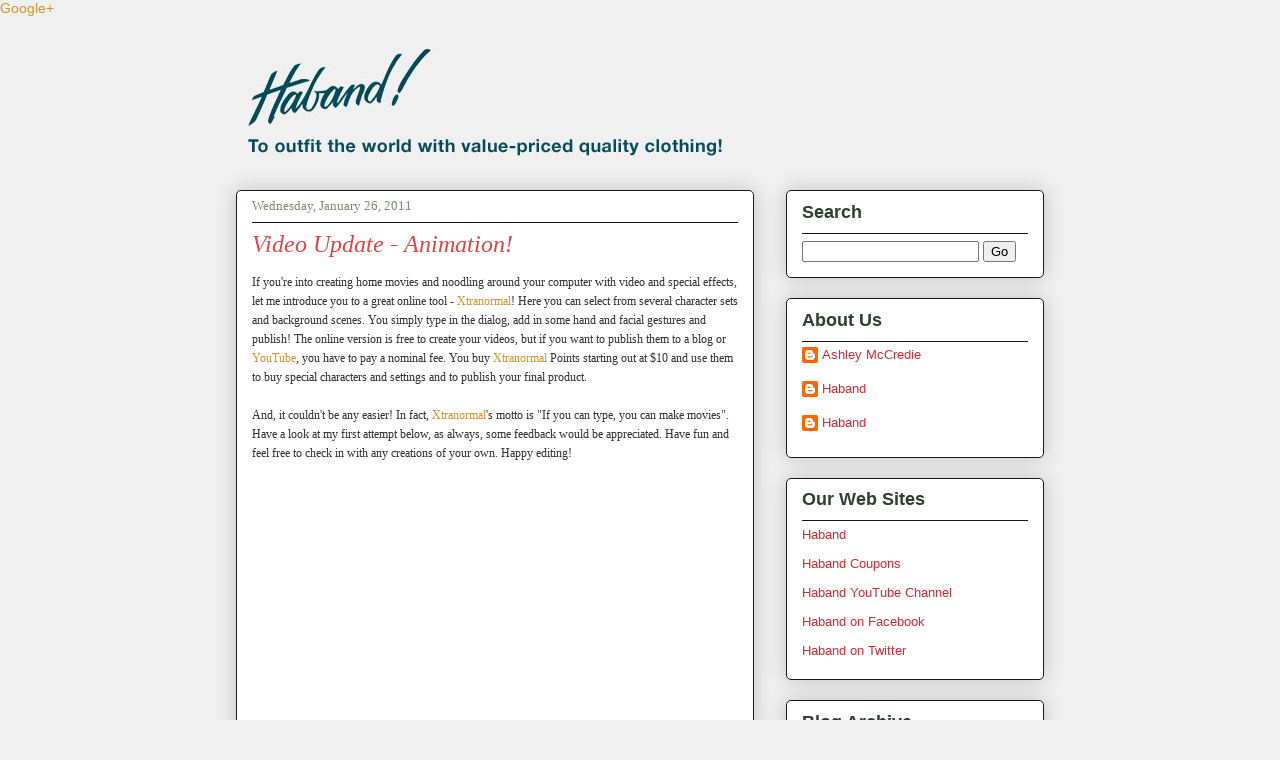

--- FILE ---
content_type: text/html; charset=UTF-8
request_url: http://blog.haband.com/2011/01/
body_size: 15273
content:
<!DOCTYPE html>
<html class='v2' dir='ltr' xmlns='http://www.w3.org/1999/xhtml' xmlns:b='http://www.google.com/2005/gml/b' xmlns:data='http://www.google.com/2005/gml/data' xmlns:expr='http://www.google.com/2005/gml/expr'>
<head>
<link href='https://www.blogger.com/static/v1/widgets/335934321-css_bundle_v2.css' rel='stylesheet' type='text/css'/>
<a href='https://plus.google.com/+haband/?rel=author'>Google+</a>
<meta content='IE=EmulateIE7' http-equiv='X-UA-Compatible'/>
<meta content='width=1100' name='viewport'/>
<meta content='text/html; charset=UTF-8' http-equiv='Content-Type'/>
<meta content='blogger' name='generator'/>
<link href='http://blog.haband.com/favicon.ico' rel='icon' type='image/x-icon'/>
<link href='http://blog.haband.com/2011/01/' rel='canonical'/>
<link rel="alternate" type="application/atom+xml" title="Haband - Atom" href="http://blog.haband.com/feeds/posts/default" />
<link rel="alternate" type="application/rss+xml" title="Haband - RSS" href="http://blog.haband.com/feeds/posts/default?alt=rss" />
<link rel="service.post" type="application/atom+xml" title="Haband - Atom" href="https://www.blogger.com/feeds/1367395696411376477/posts/default" />
<!--Can't find substitution for tag [blog.ieCssRetrofitLinks]-->
<meta content='Haband is the one stop for all your shopping needs. We sell everything from men&#39;s and ladies&#39; clothes, shoes, and gifts and gadgets for your home!' name='description'/>
<meta content='http://blog.haband.com/2011/01/' property='og:url'/>
<meta content='Haband' property='og:title'/>
<meta content='Haband is the one stop for all your shopping needs. We sell everything from men&#39;s and ladies&#39; clothes, shoes, and gifts and gadgets for your home!' property='og:description'/>
<title>Haband: January 2011</title>
<style id='page-skin-1' type='text/css'><!--
/*
-----------------------------------------------
Blogger Template Style
Name:     Awesome Inc.
Designer: Tina Chen
URL:      tinachen.org
----------------------------------------------- */
#navbar-iframe {
display: none !important;
}
/* Variable definitions
====================
<Variable name="keycolor" description="Main Color" type="color" default="#ffffff"/>
<Group description="Page" selector="body">
<Variable name="body.font" description="Font" type="font"
default="normal normal 13px Arial, Tahoma, Helvetica, FreeSans, sans-serif"/>
<Variable name="body.background.color" description="Background Color" type="color" default="#000000"/>
<Variable name="body.text.color" description="Text Color" type="color" default="#ffffff"/>
</Group>
<Group description="Links" selector=".main-inner">
<Variable name="link.color" description="Link Color" type="color" default="#888888"/>
<Variable name="link.visited.color" description="Visited Color" type="color" default="#444444"/>
<Variable name="link.hover.color" description="Hover Color" type="color" default="#cccccc"/>
</Group>
<Group description="Blog Title" selector=".header h1">
<Variable name="header.font" description="Title Font" type="font"
default="normal bold 40px Arial, Tahoma, Helvetica, FreeSans, sans-serif"/>
<Variable name="header.text.color" description="Title Color" type="color" default="#333333" />
<Variable name="header.background.color" description="Header Background" type="color" default="transparent" />
</Group>
<Group description="Blog Description" selector=".header .description">
<Variable name="description.font" description="Font" type="font"
default="normal normal 14px Arial, Tahoma, Helvetica, FreeSans, sans-serif"/>
<Variable name="description.text.color" description="Text Color" type="color"
default="#333333" />
</Group>
<Group description="Tabs Text" selector=".tabs-inner .widget li a">
<Variable name="tabs.font" description="Font" type="font"
default="normal bold 14px Arial, Tahoma, Helvetica, FreeSans, sans-serif"/>
<Variable name="tabs.text.color" description="Text Color" type="color" default="#333333"/>
<Variable name="tabs.selected.text.color" description="Selected Color" type="color" default="#333333"/>
</Group>
<Group description="Tabs Background" selector=".tabs-outer .PageList">
<Variable name="tabs.background.color" description="Background Color" type="color" default="#141414"/>
<Variable name="tabs.selected.background.color" description="Selected Color" type="color" default="#444444"/>
<Variable name="tabs.border.color" description="Border Color" type="color" default="#191919"/>
</Group>
<Group description="Date Header" selector=".main-inner .widget h2.date-header, .main-inner .widget h2.date-header span">
<Variable name="date.font" description="Font" type="font"
default="normal normal 14px Arial, Tahoma, Helvetica, FreeSans, sans-serif"/>
<Variable name="date.text.color" description="Text Color" type="color" default="#666666"/>
<Variable name="date.border.color" description="Border Color" type="color" default="#191919"/>
</Group>
<Group description="Post Title" selector="h3.post-title, h4, h3.post-title a">
<Variable name="post.title.font" description="Font" type="font"
default="normal bold 22px Arial, Tahoma, Helvetica, FreeSans, sans-serif"/>
<Variable name="post.title.text.color" description="Text Color" type="color" default="#333333"/>
</Group>
<Group description="Post Background" selector=".post">
<Variable name="post.background.color" description="Background Color" type="color" default="#ffffff" />
<Variable name="post.border.color" description="Border Color" type="color" default="#191919" />
<Variable name="post.border.bevel.color" description="Bevel Color" type="color" default="#191919"/>
</Group>
<Group description="Gadget Title" selector="h2">
<Variable name="widget.title.font" description="Font" type="font"
default="normal bold 14px Arial, Tahoma, Helvetica, FreeSans, sans-serif"/>
<Variable name="widget.title.text.color" description="Text Color" type="color" default="#333333"/>
</Group>
<Group description="Gadget Text" selector=".sidebar .widget">
<Variable name="widget.font" description="Font" type="font"
default="normal normal 14px Arial, Tahoma, Helvetica, FreeSans, sans-serif"/>
<Variable name="widget.text.color" description="Text Color" type="color" default="#333333"/>
<Variable name="widget.alternate.text.color" description="Alternate Color" type="color" default="#666666"/>
</Group>
<Group description="Gadget Links" selector=".sidebar .widget">
<Variable name="widget.link.color" description="Link Color" type="color" default="#d59329"/>
<Variable name="widget.link.visited.color" description="Visited Color" type="color" default="#7d5517"/>
<Variable name="widget.link.hover.color" description="Hover Color" type="color" default="#d59329"/>
</Group>
<Group description="Gadget Background" selector=".sidebar .widget">
<Variable name="widget.background.color" description="Background Color" type="color" default="#141414"/>
<Variable name="widget.border.color" description="Border Color" type="color" default="#222222"/>
<Variable name="widget.border.bevel.color" description="Bevel Color" type="color" default="#000000"/>
</Group>
<Group description="Sidebar Background" selector=".column-left-inner .column-right-inner">
<Variable name="widget.outer.background.color" description="Background Color" type="color" default="transparent" />
</Group>
<Group description="Images" selector=".main-inner">
<Variable name="image.background.color" description="Background Color" type="color" default="transparent"/>
<Variable name="image.border.color" description="Border Color" type="color" default="transparent"/>
</Group>
<Group description="Feed" selector=".blog-feeds">
<Variable name="feed.text.color" description="Text Color" type="color" default="#333333"/>
</Group>
<Group description="Feed Links" selector=".blog-feeds">
<Variable name="feed.link.color" description="Link Color" type="color" default="#d59329"/>
<Variable name="feed.link.visited.color" description="Visited Color" type="color" default="#7d5517"/>
<Variable name="feed.link.hover.color" description="Hover Color" type="color" default="#d59329"/>
</Group>
<Group description="Pager" selector=".blog-pager">
<Variable name="pager.background.color" description="Background Color" type="color" default="#ffffff" />
</Group>
<Group description="Footer" selector=".footer-outer">
<Variable name="footer.background.color" description="Background Color" type="color" default="#ffffff" />
<Variable name="footer.text.color" description="Text Color" type="color" default="#333333" />
</Group>
<Variable name="title.shadow.spread" description="Title Shadow" type="length" default="-1px"/>
<Variable name="body.background" description="Body Background" type="background"
color="#f0f0f0"
default="$(color) none repeat scroll top left"/>
<Variable name="body.background.gradient.cap" description="Body Gradient Cap" type="url"
default="none"/>
<Variable name="body.background.size" description="Body Background Size" type="string" default="auto"/>
<Variable name="tabs.background.gradient" description="Tabs Background Gradient" type="url"
default="none"/>
<Variable name="header.background.gradient" description="Header Background Gradient" type="url" default="none" />
<Variable name="header.padding.top" description="Header Top Padding" type="length" default="22px" />
<Variable name="header.margin.top" description="Header Top Margin" type="length" default="0" />
<Variable name="header.margin.bottom" description="Header Bottom Margin" type="length" default="0" />
<Variable name="widget.padding.top" description="Widget Padding Top" type="length" default="8px" />
<Variable name="widget.padding.side" description="Widget Padding Side" type="length" default="15px" />
<Variable name="widget.outer.margin.top" description="Widget Top Margin" type="length" default="0" />
<Variable name="widget.outer.background.gradient" description="Gradient" type="url" default="none" />
<Variable name="widget.border.radius" description="Gadget Border Radius" type="length" default="0" />
<Variable name="outer.shadow.spread" description="Outer Shadow Size" type="length" default="0" />
<Variable name="date.header.border.radius.top" description="Date Header Border Radius Top" type="length" default="0" />
<Variable name="date.header.position" description="Date Header Position" type="length" default="15px" />
<Variable name="date.space" description="Date Space" type="length" default="30px" />
<Variable name="date.position" description="Date Float" type="string" default="static" />
<Variable name="date.padding.bottom" description="Date Padding Bottom" type="length" default="0" />
<Variable name="date.border.size" description="Date Border Size" type="length" default="0" />
<Variable name="date.background" description="Date Background" type="background" color="transparent"
default="$(color) none no-repeat scroll top left" />
<Variable name="date.first.border.radius.top" description="Date First top radius" type="length" default="5px" />
<Variable name="date.last.space.bottom" description="Date Last Space Bottom" type="length"
default="20px" />
<Variable name="date.last.border.radius.bottom" description="Date Last bottom radius" type="length" default="5px" />
<Variable name="post.first.padding.top" description="First Post Padding Top" type="length" default="0" />
<Variable name="image.shadow.spread" description="Image Shadow Size" type="length" default="0"/>
<Variable name="image.border.radius" description="Image Border Radius" type="length" default="0"/>
<Variable name="separator.outdent" description="Separator Outdent" type="length" default="15px" />
<Variable name="title.separator.border.size" description="Widget Title Border Size" type="length" default="1px" />
<Variable name="list.separator.border.size" description="List Separator Border Size" type="length" default="1px" />
<Variable name="shadow.spread" description="Shadow Size" type="length" default="0"/>
<Variable name="startSide" description="Side where text starts in blog language" type="automatic" default="left"/>
<Variable name="endSide" description="Side where text ends in blog language" type="automatic" default="right"/>
<Variable name="date.side" description="Side where date header is placed" type="string" default="right"/>
<Variable name="pager.border.radius.top" description="Pager Border Top Radius" type="length" default="5px" />
<Variable name="pager.space.top" description="Pager Top Space" type="length" default="1em" />
<Variable name="footer.background.gradient" description="Background Gradient" type="url" default="none" />
<Variable name="mobile.background.size" description="Mobile Background Size" type="string"
default="auto"/>
<Variable name="mobile.background.overlay" description="Mobile Background Overlay" type="string"
default="transparent none repeat scroll top left"/>
<Variable name="mobile.button.color" description="Mobile Button Color" type="color" default="#ffffff" />
*/
/* Content
----------------------------------------------- */
body {
font: normal normal 14px Verdana, Geneva, sans-serif;
color: #333333;
background: #f0f0f0 none no-repeat scroll center center;
}
html body .content-outer {
min-width: 0;
max-width: 100%;
width: 100%;
}
a:link {
text-decoration: none;
color: #d59329;
}
a:visited {
text-decoration: none;
color: #7d5517;
}
a:hover {
text-decoration: underline;
color: #d59329;
}
.body-fauxcolumn-outer .cap-top {
position: absolute;
z-index: 1;
height: 276px;
width: 100%;
background: transparent none repeat-x scroll top left;
_background-image: none;
}
/* Columns
----------------------------------------------- */
.content-inner {
padding: 0;
}
.header-inner .section {
margin: 0 16px;
}
.tabs-inner .section {
margin: 0 16px;
}
.main-inner {
padding-top: 30px;
}
.main-inner .column-center-inner,
.main-inner .column-left-inner,
.main-inner .column-right-inner {
padding: 0 5px;
}
*+html body .main-inner .column-center-inner {
margin-top: -30px;
}
#layout .main-inner .column-center-inner {
margin-top: 0;
}
/* Header
----------------------------------------------- */
.header-outer {
margin: 0 0 0 0;
background: transparent none repeat scroll 0 0;
}
.Header h1 {
font: normal bold 50px 'Trebuchet MS', Trebuchet, sans-serif;
color: #2d412c;
text-shadow: 0 0 -1px #000000;
}
.Header h1 a {
color: #2d412c;
}
.Header .description {
font: normal normal 20px Georgia, Utopia, 'Palatino Linotype', Palatino, serif;
color: #79906a;
}
.header-inner .Header .titlewrapper,
.header-inner .Header .descriptionwrapper {
padding-left: 0;
padding-right: 0;
margin-bottom: 0;
}
.header-inner .Header .titlewrapper {
padding-top: 22px;
}
/* Tabs
----------------------------------------------- */
.tabs-outer {
overflow: hidden;
position: relative;
background: #e14343 url(http://www.blogblog.com/1kt/awesomeinc/tabs_gradient_light.png) repeat scroll 0 0;
}
#layout .tabs-outer {
overflow: visible;
}
.tabs-cap-top, .tabs-cap-bottom {
position: absolute;
width: 100%;
border-top: 1px solid #79906a;
}
.tabs-cap-bottom {
bottom: 0;
}
.tabs-inner .widget li a {
display: inline-block;
margin: 0;
padding: .6em 1.5em;
font: normal normal 13px Verdana, Geneva, sans-serif;
color: #333333;
border-top: 1px solid #79906a;
border-bottom: 1px solid #79906a;
border-left: 1px solid #79906a;
}
.tabs-inner .widget li:last-child a {
border-right: 1px solid #79906a;
}
.tabs-inner .widget li.selected a, .tabs-inner .widget li a:hover {
background: #4b704b url(http://www.blogblog.com/1kt/awesomeinc/tabs_gradient_light.png) repeat-x scroll 0 -100px;
color: #ffffff;
}
/* Headings
----------------------------------------------- */
h2 {
font: normal bold 18px 'Trebuchet MS', Trebuchet, sans-serif;
color: #2d412c;
}
/* Widgets
----------------------------------------------- */
.main-inner .section {
margin: 0 27px;
padding: 0;
}
.main-inner .column-left-outer,
.main-inner .column-right-outer {
margin-top: 0;
}
#layout .main-inner .column-left-outer,
#layout .main-inner .column-right-outer {
margin-top: 0;
}
.main-inner .column-left-inner,
.main-inner .column-right-inner {
background: transparent none repeat 0 0;
-moz-box-shadow: 0 0 0 rgba(0, 0, 0, .2);
-webkit-box-shadow: 0 0 0 rgba(0, 0, 0, .2);
-goog-ms-box-shadow: 0 0 0 rgba(0, 0, 0, .2);
box-shadow: 0 0 0 rgba(0, 0, 0, .2);
-moz-border-radius: 5px;
-webkit-border-radius: 5px;
-goog-ms-border-radius: 5px;
border-radius: 5px;
}
#layout .main-inner .column-left-inner,
#layout .main-inner .column-right-inner {
margin-top: 0;
}
.sidebar .widget {
font: normal normal 13px Verdana, Geneva, sans-serif;
color: #333333;
}
.sidebar .widget a:link {
color: #d52a33;
}
.sidebar .widget a:visited {
color: #351c75;
}
.sidebar .widget a:hover {
color: #2d412c;
}
.sidebar .widget h2 {
text-shadow: 0 0 -1px #000000;
}
.main-inner .widget {
background-color: #ffffff;
border: 1px solid #191919;
padding: 0 15px 15px;
margin: 20px -16px;
-moz-box-shadow: 0 0 20px rgba(0, 0, 0, .2);
-webkit-box-shadow: 0 0 20px rgba(0, 0, 0, .2);
-goog-ms-box-shadow: 0 0 20px rgba(0, 0, 0, .2);
box-shadow: 0 0 20px rgba(0, 0, 0, .2);
-moz-border-radius: 5px;
-webkit-border-radius: 5px;
-goog-ms-border-radius: 5px;
border-radius: 5px;
}
.main-inner .widget h2 {
margin: 0 -0;
padding: .6em 0 .5em;
border-bottom: 1px solid transparent;
}
.footer-inner .widget h2 {
padding: 0 0 .4em;
border-bottom: 1px solid transparent;
}
.main-inner .widget h2 + div, .footer-inner .widget h2 + div {
border-top: 1px solid #191919;
padding-top: 8px;
}
.main-inner .widget .widget-content {
margin: 0 -0;
padding: 7px 0 0;
}
.main-inner .widget ul, .main-inner .widget #ArchiveList ul.flat {
margin: -8px -15px 0;
padding: 0;
list-style: none;
}
.main-inner .widget #ArchiveList {
margin: -8px 0 0;
}
.main-inner .widget ul li, .main-inner .widget #ArchiveList ul.flat li {
padding: .5em 15px;
text-indent: 0;
color: #666666;
border-top: 0 solid #191919;
border-bottom: 1px solid transparent;
}
.main-inner .widget #ArchiveList ul li {
padding-top: .25em;
padding-bottom: .25em;
}
.main-inner .widget ul li:first-child, .main-inner .widget #ArchiveList ul.flat li:first-child {
border-top: none;
}
.main-inner .widget ul li:last-child, .main-inner .widget #ArchiveList ul.flat li:last-child {
border-bottom: none;
}
.post-body {
position: relative;
}
.main-inner .widget .post-body ul {
padding: 0 2.5em;
margin: .5em 0;
list-style: disc;
}
.main-inner .widget .post-body ul li {
padding: 0.25em 0;
margin-bottom: .25em;
color: #333333;
border: none;
}
.footer-inner .widget ul {
padding: 0;
list-style: none;
}
.widget .zippy {
color: #666666;
}
/* Posts
----------------------------------------------- */
body .main-inner .Blog {
padding: 0;
margin-bottom: 1em;
background-color: transparent;
border: none;
-moz-box-shadow: 0 0 0 rgba(0, 0, 0, 0);
-webkit-box-shadow: 0 0 0 rgba(0, 0, 0, 0);
-goog-ms-box-shadow: 0 0 0 rgba(0, 0, 0, 0);
box-shadow: 0 0 0 rgba(0, 0, 0, 0);
}
.main-inner .section:last-child .Blog:last-child {
padding: 0;
margin-bottom: 1em;
}
.main-inner .widget h2.date-header {
margin: 0 -15px 1px;
padding: 0 0 0 0;
font: normal normal 13px Georgia, Utopia, 'Palatino Linotype', Palatino, serif;
color: #79906a;
background: transparent none no-repeat scroll top left;
border-top: 0 solid #f4e65b;
border-bottom: 1px solid transparent;
-moz-border-radius-topleft: 0;
-moz-border-radius-topright: 0;
-webkit-border-top-left-radius: 0;
-webkit-border-top-right-radius: 0;
border-top-left-radius: 0;
border-top-right-radius: 0;
position: static;
bottom: 100%;
right: 15px;
text-shadow: 0 0 -1px #000000;
}
.main-inner .widget h2.date-header span {
font: normal normal 13px Georgia, Utopia, 'Palatino Linotype', Palatino, serif;
display: block;
padding: .5em 15px;
border-left: 0 solid #f4e65b;
border-right: 0 solid #f4e65b;
}
.date-outer {
position: relative;
margin: 30px 0 20px;
padding: 0 15px;
background-color: #ffffff;
border: 1px solid #191919;
-moz-box-shadow: 0 0 20px rgba(0, 0, 0, .2);
-webkit-box-shadow: 0 0 20px rgba(0, 0, 0, .2);
-goog-ms-box-shadow: 0 0 20px rgba(0, 0, 0, .2);
box-shadow: 0 0 20px rgba(0, 0, 0, .2);
-moz-border-radius: 5px;
-webkit-border-radius: 5px;
-goog-ms-border-radius: 5px;
border-radius: 5px;
}
.date-outer:first-child {
margin-top: 0;
}
.date-outer:last-child {
margin-bottom: 20px;
-moz-border-radius-bottomleft: 5px;
-moz-border-radius-bottomright: 5px;
-webkit-border-bottom-left-radius: 5px;
-webkit-border-bottom-right-radius: 5px;
-goog-ms-border-bottom-left-radius: 5px;
-goog-ms-border-bottom-right-radius: 5px;
border-bottom-left-radius: 5px;
border-bottom-right-radius: 5px;
}
.date-posts {
margin: 0 -0;
padding: 0 0;
clear: both;
}
.post-outer, .inline-ad {
border-top: 1px solid #191919;
margin: 0 -0;
padding: 15px 0;
}
.post-outer {
padding-bottom: 10px;
}
.post-outer:first-child {
padding-top: 0;
border-top: none;
}
.post-outer:last-child, .inline-ad:last-child {
border-bottom: none;
}
.post-body {
position: relative;
}
.post-body img {
padding: 8px;
background: #ffffff;
border: 1px solid #cccccc;
-moz-box-shadow: 0 0 20px rgba(0, 0, 0, .2);
-webkit-box-shadow: 0 0 20px rgba(0, 0, 0, .2);
box-shadow: 0 0 20px rgba(0, 0, 0, .2);
-moz-border-radius: 5px;
-webkit-border-radius: 5px;
border-radius: 5px;
}
h3.post-title, h4 {
font: italic normal 24px Georgia, Utopia, 'Palatino Linotype', Palatino, serif;
color: #e14343;
}
h3.post-title a {
font: italic normal 24px Georgia, Utopia, 'Palatino Linotype', Palatino, serif;
color: #e14343;
}
h3.post-title a:hover {
color: #d59329;
text-decoration: underline;
}
.post-header {
margin: 0 0 1em;
}
.post-body {
line-height: 1.4;
}
.post-outer h2 {
color: #333333;
}
.post-footer {
margin: 1.5em 0 0;
}
#blog-pager {
padding: 15px;
font-size: 120%;
background-color: #fefdfa;
border: 1px solid #191919;
-moz-box-shadow: 0 0 20px rgba(0, 0, 0, .2);
-webkit-box-shadow: 0 0 20px rgba(0, 0, 0, .2);
-goog-ms-box-shadow: 0 0 20px rgba(0, 0, 0, .2);
box-shadow: 0 0 20px rgba(0, 0, 0, .2);
-moz-border-radius: 5px;
-webkit-border-radius: 5px;
-goog-ms-border-radius: 5px;
border-radius: 5px;
-moz-border-radius-topleft: 5px;
-moz-border-radius-topright: 5px;
-webkit-border-top-left-radius: 5px;
-webkit-border-top-right-radius: 5px;
-goog-ms-border-top-left-radius: 5px;
-goog-ms-border-top-right-radius: 5px;
border-top-left-radius: 5px;
border-top-right-radius-topright: 5px;
margin-top: 1em;
}
.blog-feeds, .post-feeds {
margin: 1em 0;
text-align: center;
color: #333333;
}
.blog-feeds a, .post-feeds a {
color: #d52a33;
}
.blog-feeds a:visited, .post-feeds a:visited {
color: #351c75;
}
.blog-feeds a:hover, .post-feeds a:hover {
color: #2d412c;
}
.post-outer .comments {
margin-top: 2em;
}
/* Comments
----------------------------------------------- */
.comments .comments-content .icon.blog-author {
background-repeat: no-repeat;
background-image: url([data-uri]);
}
.comments .comments-content .loadmore a {
border-top: 1px solid #79906a;
border-bottom: 1px solid #79906a;
}
.comments .continue {
border-top: 2px solid #79906a;
}
/* Footer
----------------------------------------------- */
.footer-outer {
margin: -20px 0 -1px;
padding: 20px 0 0;
color: #333333;
overflow: hidden;
}
.footer-fauxborder-left {
border-top: 1px solid #191919;
background: #fefdfa none repeat scroll 0 0;
-moz-box-shadow: 0 0 20px rgba(0, 0, 0, .2);
-webkit-box-shadow: 0 0 20px rgba(0, 0, 0, .2);
-goog-ms-box-shadow: 0 0 20px rgba(0, 0, 0, .2);
box-shadow: 0 0 20px rgba(0, 0, 0, .2);
margin: 0 -20px;
}
/* Mobile
----------------------------------------------- */
body.mobile {
background-size: auto;
}
.mobile .body-fauxcolumn-outer {
background: transparent none repeat scroll top left;
}
*+html body.mobile .main-inner .column-center-inner {
margin-top: 0;
}
.mobile .main-inner .widget {
padding: 0 0 15px;
}
.mobile .main-inner .widget h2 + div,
.mobile .footer-inner .widget h2 + div {
border-top: none;
padding-top: 0;
}
.mobile .footer-inner .widget h2 {
padding: 0.5em 0;
border-bottom: none;
}
.mobile .main-inner .widget .widget-content {
margin: 0;
padding: 7px 0 0;
}
.mobile .main-inner .widget ul,
.mobile .main-inner .widget #ArchiveList ul.flat {
margin: 0 -15px 0;
}
.mobile .main-inner .widget h2.date-header {
right: 0;
}
.mobile .date-header span {
padding: 0.4em 0;
}
.mobile .date-outer:first-child {
margin-bottom: 0;
border: 1px solid #191919;
-moz-border-radius-topleft: 5px;
-moz-border-radius-topright: 5px;
-webkit-border-top-left-radius: 5px;
-webkit-border-top-right-radius: 5px;
-goog-ms-border-top-left-radius: 5px;
-goog-ms-border-top-right-radius: 5px;
border-top-left-radius: 5px;
border-top-right-radius: 5px;
}
.mobile .date-outer {
border-color: #191919;
border-width: 0 1px 1px;
}
.mobile .date-outer:last-child {
margin-bottom: 0;
}
.mobile .main-inner {
padding: 0;
}
.mobile .header-inner .section {
margin: 0;
}
.mobile .blog-posts {
padding: 0 10px;
}
.mobile .post-outer, .mobile .inline-ad {
padding: 5px 0;
}
.mobile .tabs-inner .section {
margin: 0 10px;
}
.mobile .main-inner .widget h2 {
margin: 0;
padding: 0;
}
.mobile .main-inner .widget h2.date-header span {
padding: 0;
}
.mobile .main-inner .widget .widget-content {
margin: 0;
padding: 7px 0 0;
}
.mobile #blog-pager {
border: 1px solid transparent;
background: #fefdfa none repeat scroll 0 0;
}
.mobile .main-inner .column-left-inner,
.mobile .main-inner .column-right-inner {
background: transparent none repeat 0 0;
-moz-box-shadow: none;
-webkit-box-shadow: none;
-goog-ms-box-shadow: none;
box-shadow: none;
}
.mobile .date-posts {
margin: 0;
padding: 0;
}
.mobile .footer-fauxborder-left {
margin: 0;
border-top: inherit;
}
.mobile .main-inner .section:last-child .Blog:last-child {
margin-bottom: 0;
}
.mobile-index-contents {
color: #333333;
}
.mobile .mobile-link-button {
background: #d59329 url(http://www.blogblog.com/1kt/awesomeinc/tabs_gradient_light.png) repeat scroll 0 0;
}
.mobile-link-button a:link, .mobile-link-button a:visited {
color: #ffffff;
}
.mobile .tabs-inner .PageList .widget-content {
background: transparent;
border-top: 1px solid;
border-color: #79906a;
color: #333333;
}
.mobile .tabs-inner .PageList .widget-content .pagelist-arrow {
border-left: 1px solid #79906a;
}

--></style>
<style id='template-skin-1' type='text/css'><!--
body {
min-width: 840px;
}
.content-outer, .content-fauxcolumn-outer, .region-inner {
min-width: 840px;
max-width: 840px;
_width: 840px;
}
.main-inner .columns {
padding-left: 0;
padding-right: 290px;
}
.main-inner .fauxcolumn-center-outer {
left: 0;
right: 290px;
/* IE6 does not respect left and right together */
_width: expression(this.parentNode.offsetWidth -
parseInt("0") -
parseInt("290px") + 'px');
}
.main-inner .fauxcolumn-left-outer {
width: 0;
}
.main-inner .fauxcolumn-right-outer {
width: 290px;
}
.main-inner .column-left-outer {
width: 0;
right: 100%;
margin-left: -0;
}
.main-inner .column-right-outer {
width: 290px;
margin-right: -290px;
}
#layout {
min-width: 0;
}
#layout .content-outer {
min-width: 0;
width: 800px;
}
#layout .region-inner {
min-width: 0;
width: auto;
}
--></style>
<script type='text/javascript'>

  var _gaq = _gaq || [];
  _gaq.push(['_setAccount', 'UA-38295834-1']);
  _gaq.push(['_trackPageview']);

  (function() {
    var ga = document.createElement('script'); ga.type = 'text/javascript'; ga.async = true;
    ga.src = ('https:' == document.location.protocol ? 'https://ssl' : 'http://www') + '.google-analytics.com/ga.js';
    var s = document.getElementsByTagName('script')[0]; s.parentNode.insertBefore(ga, s);
  })();

</script>
<link href='https://www.blogger.com/dyn-css/authorization.css?targetBlogID=1367395696411376477&amp;zx=6fbdb72a-1531-4a52-bc67-f269b618616e' media='none' onload='if(media!=&#39;all&#39;)media=&#39;all&#39;' rel='stylesheet'/><noscript><link href='https://www.blogger.com/dyn-css/authorization.css?targetBlogID=1367395696411376477&amp;zx=6fbdb72a-1531-4a52-bc67-f269b618616e' rel='stylesheet'/></noscript>
<meta name='google-adsense-platform-account' content='ca-host-pub-1556223355139109'/>
<meta name='google-adsense-platform-domain' content='blogspot.com'/>

</head>
<body class='loading'>
<div class='navbar section' id='navbar'><div class='widget Navbar' data-version='1' id='Navbar1'><script type="text/javascript">
    function setAttributeOnload(object, attribute, val) {
      if(window.addEventListener) {
        window.addEventListener('load',
          function(){ object[attribute] = val; }, false);
      } else {
        window.attachEvent('onload', function(){ object[attribute] = val; });
      }
    }
  </script>
<div id="navbar-iframe-container"></div>
<script type="text/javascript" src="https://apis.google.com/js/platform.js"></script>
<script type="text/javascript">
      gapi.load("gapi.iframes:gapi.iframes.style.bubble", function() {
        if (gapi.iframes && gapi.iframes.getContext) {
          gapi.iframes.getContext().openChild({
              url: 'https://www.blogger.com/navbar/1367395696411376477?origin\x3dhttp://blog.haband.com',
              where: document.getElementById("navbar-iframe-container"),
              id: "navbar-iframe"
          });
        }
      });
    </script><script type="text/javascript">
(function() {
var script = document.createElement('script');
script.type = 'text/javascript';
script.src = '//pagead2.googlesyndication.com/pagead/js/google_top_exp.js';
var head = document.getElementsByTagName('head')[0];
if (head) {
head.appendChild(script);
}})();
</script>
</div></div>
<div class='body-fauxcolumns'>
<div class='fauxcolumn-outer body-fauxcolumn-outer'>
<div class='cap-top'>
<div class='cap-left'></div>
<div class='cap-right'></div>
</div>
<div class='fauxborder-left'>
<div class='fauxborder-right'></div>
<div class='fauxcolumn-inner'>
</div>
</div>
<div class='cap-bottom'>
<div class='cap-left'></div>
<div class='cap-right'></div>
</div>
</div>
</div>
<div class='content'>
<div class='content-fauxcolumns'>
<div class='fauxcolumn-outer content-fauxcolumn-outer'>
<div class='cap-top'>
<div class='cap-left'></div>
<div class='cap-right'></div>
</div>
<div class='fauxborder-left'>
<div class='fauxborder-right'></div>
<div class='fauxcolumn-inner'>
</div>
</div>
<div class='cap-bottom'>
<div class='cap-left'></div>
<div class='cap-right'></div>
</div>
</div>
</div>
<div class='content-outer'>
<div class='content-cap-top cap-top'>
<div class='cap-left'></div>
<div class='cap-right'></div>
</div>
<div class='fauxborder-left content-fauxborder-left'>
<div class='fauxborder-right content-fauxborder-right'></div>
<div class='content-inner'>
<header>
<div class='header-outer'>
<div class='header-cap-top cap-top'>
<div class='cap-left'></div>
<div class='cap-right'></div>
</div>
<div class='fauxborder-left header-fauxborder-left'>
<div class='fauxborder-right header-fauxborder-right'></div>
<div class='region-inner header-inner'>
<div class='header section' id='header'><div class='widget Header' data-version='1' id='Header1'>
<div id='header-inner'>
<a href='http://blog.haband.com/' style='display: block'>
<img alt='Haband' height='114px; ' id='Header1_headerimg' src='https://blogger.googleusercontent.com/img/b/R29vZ2xl/AVvXsEiFv3wQoehi9zHxHIw3I7Oat2x-Pn9EqMvmZNkC-CSReUpobb68oUNeIVFdGv-7nW7tiToqT08HqW0-_pNbHpEAHww0c9QZ6bAOp3DLtNk9AisI_QKPcw1yOJe4f1qVFpyvVcxaXlfjc2CI/s1600/logo+copy.jpg' style='display: block' width='597px; '/>
</a>
</div>
</div></div>
</div>
</div>
<div class='header-cap-bottom cap-bottom'>
<div class='cap-left'></div>
<div class='cap-right'></div>
</div>
</div>
</header>
<div class='tabs-outer'>
<div class='tabs-cap-top cap-top'>
<div class='cap-left'></div>
<div class='cap-right'></div>
</div>
<div class='fauxborder-left tabs-fauxborder-left'>
<div class='fauxborder-right tabs-fauxborder-right'></div>
<div class='region-inner tabs-inner'>
<div class='tabs no-items section' id='crosscol'></div>
<div class='tabs no-items section' id='crosscol-overflow'></div>
</div>
</div>
<div class='tabs-cap-bottom cap-bottom'>
<div class='cap-left'></div>
<div class='cap-right'></div>
</div>
</div>
<div class='main-outer'>
<div class='main-cap-top cap-top'>
<div class='cap-left'></div>
<div class='cap-right'></div>
</div>
<div class='fauxborder-left main-fauxborder-left'>
<div class='fauxborder-right main-fauxborder-right'></div>
<div class='region-inner main-inner'>
<div class='columns fauxcolumns'>
<div class='fauxcolumn-outer fauxcolumn-center-outer'>
<div class='cap-top'>
<div class='cap-left'></div>
<div class='cap-right'></div>
</div>
<div class='fauxborder-left'>
<div class='fauxborder-right'></div>
<div class='fauxcolumn-inner'>
</div>
</div>
<div class='cap-bottom'>
<div class='cap-left'></div>
<div class='cap-right'></div>
</div>
</div>
<div class='fauxcolumn-outer fauxcolumn-left-outer'>
<div class='cap-top'>
<div class='cap-left'></div>
<div class='cap-right'></div>
</div>
<div class='fauxborder-left'>
<div class='fauxborder-right'></div>
<div class='fauxcolumn-inner'>
</div>
</div>
<div class='cap-bottom'>
<div class='cap-left'></div>
<div class='cap-right'></div>
</div>
</div>
<div class='fauxcolumn-outer fauxcolumn-right-outer'>
<div class='cap-top'>
<div class='cap-left'></div>
<div class='cap-right'></div>
</div>
<div class='fauxborder-left'>
<div class='fauxborder-right'></div>
<div class='fauxcolumn-inner'>
</div>
</div>
<div class='cap-bottom'>
<div class='cap-left'></div>
<div class='cap-right'></div>
</div>
</div>
<!-- corrects IE6 width calculation -->
<div class='columns-inner'>
<div class='column-center-outer'>
<div class='column-center-inner'>
<div class='main section' id='main'><div class='widget Blog' data-version='1' id='Blog1'>
<div class='blog-posts hfeed'>

          <div class="date-outer">
        
<h2 class='date-header'><span>Wednesday, January 26, 2011</span></h2>

          <div class="date-posts">
        
<div class='post-outer'>
<div class='post hentry' itemscope='itemscope' itemtype='http://schema.org/BlogPosting'>
<a name='2963229499505390643'></a>
<h3 class='post-title entry-title' itemprop='name'>
<a href='http://blog.haband.com/2011/01/video-update-animation.html'>Video Update - Animation!</a>
</h3>
<div class='post-header'>
<div class='post-header-line-1'></div>
</div>
<div class='post-body entry-content' id='post-body-2963229499505390643' itemprop='articleBody'>
<span style="font-size:85%;"><span style="font-family:verdana;">If you're into creating home movies and noodling around your computer with video and special effects, let me introduce you to a great online tool - <a href="http://www.xtranormal.com/">Xtranormal</a>! Here you can select from several character sets and background scenes. You simply type in the dialog, add in some hand and facial gestures and publish! The online version is free to create your videos, but if you want to publish them to a blog or <a href="http://www.youtube.com/user/HabandVideos">YouTube</a>, you have to pay a nominal fee. You buy <a href="http://www.xtranormal.com/">Xtranormal</a> Points starting out at $10 and use them to buy special characters and settings and to publish your final product.<br /><br />And, it couldn't be any easier! In fact, <a href="http://www.xtranormal.com/">Xtranormal</a>'s motto is "If you can type, you can make movies". Have a look at my first attempt below, as always, some feedback would be appreciated. Have fun and feel free to check in with any creations of your own. Happy editing!<br /></span></span><br /><br /><div align="center"><br /><object height="345" width="425"><param name="movie" value="http://www.xtranormal.com/site_media/players/jwplayer.swf"><param name="allowFullScreen" value="true"><param name="allowscriptaccess" value="always"><param name="flashvars" value="height=345&amp;width=425&amp;file=http://newvideos.xtranormal.com/web_final_lo/3d69ff60-24c0-11e0-b153-003048d69c21_66.mp4&amp;image=http://newvideos.xtranormal.com/web_final_lo/3d69ff60-24c0-11e0-b153-003048d69c21_66.jpg&amp;link=http://www.xtranormal.com/watch/8292075&amp;searchbar=false&amp;autostart=false"><embed src="http://www.xtranormal.com/site_media/players/jwplayer.swf" allowscriptaccess="always" allowfullscreen="true" flashvars="height=345&amp;width=425&amp;file=http://newvideos.xtranormal.com/web_final_lo/3d69ff60-24c0-11e0-b153-003048d69c21_66.mp4&amp;image=http://newvideos.xtranormal.com/web_final_lo/3d69ff60-24c0-11e0-b153-003048d69c21_66.jpg&amp;link=http://www.xtranormal.com/watch/8292075&amp;searchbar=false&amp;autostart=false" width="425" height="345"></embed></object><object height="345" width="425"><param name="movie" value="http://www.xtranormal.com/site_media/players/embedded-xnl-stats.swf"><param name="allowFullScreen" value="true"><param name="allowscriptaccess" value="always"><embed src="http://www.xtranormal.com/site_media/players/embedded-xnl-stats.swf" allowscriptaccess="always" width="1" height="1"></embed></object><br /></div>
<div style='clear: both;'></div>
</div>
<div class='post-footer'>
<div class='post-footer-line post-footer-line-1'><span class='post-author vcard'>
Posted by
<span class='fn'>
<a href='https://www.blogger.com/profile/09566607132800040337' itemprop='author' rel='author' title='author profile'>
Haband
</a>
</span>
</span>
<span class='post-timestamp'>
at
<a class='timestamp-link' href='http://blog.haband.com/2011/01/video-update-animation.html' itemprop='url' rel='bookmark' title='permanent link'><abbr class='published' itemprop='datePublished' title='2011-01-26T10:45:00-05:00'>10:45&#8239;AM</abbr></a>
</span>
<span class='post-comment-link'>
<a class='comment-link' href='https://www.blogger.com/comment/fullpage/post/1367395696411376477/2963229499505390643' onclick=''>0
comments</a>
</span>
<span class='post-icons'>
<span class='item-control blog-admin pid-1722140376'>
<a href='https://www.blogger.com/post-edit.g?blogID=1367395696411376477&postID=2963229499505390643&from=pencil' title='Edit Post'>
<img alt='' class='icon-action' height='18' src='https://resources.blogblog.com/img/icon18_edit_allbkg.gif' width='18'/>
</a>
</span>
</span>
</div>
<div class='post-footer-line post-footer-line-2'><span class='post-labels'>
Labels:
<a href='http://blog.haband.com/search/label/animation' rel='tag'>animation</a>,
<a href='http://blog.haband.com/search/label/clothing' rel='tag'>clothing</a>,
<a href='http://blog.haband.com/search/label/Haband%20Videos' rel='tag'>Haband Videos</a>,
<a href='http://blog.haband.com/search/label/parents' rel='tag'>parents</a>,
<a href='http://blog.haband.com/search/label/vacation' rel='tag'>vacation</a>
</span>
</div>
<div class='post-footer-line post-footer-line-3'><span class='post-location'>
</span>
</div>
</div>
</div>
</div>

          </div></div>
        

          <div class="date-outer">
        
<h2 class='date-header'><span>Wednesday, January 12, 2011</span></h2>

          <div class="date-posts">
        
<div class='post-outer'>
<div class='post hentry' itemscope='itemscope' itemtype='http://schema.org/BlogPosting'>
<a name='2176842108711649846'></a>
<h3 class='post-title entry-title' itemprop='name'>
<a href='http://blog.haband.com/2011/01/new-to-habandcom-video.html'>New to Haband.com - Video!</a>
</h3>
<div class='post-header'>
<div class='post-header-line-1'></div>
</div>
<div class='post-body entry-content' id='post-body-2176842108711649846' itemprop='articleBody'>
<span style="font-size:85%;"><span style="font-family:verdana;">Hello, and Happy New Year!</span><br /><br /><span style="font-family:verdana;">It's been awhile so I wanted to check in and let you know that we're still here. In addition, I wanted to share with you a new feature to our web site - video!</span><br /><br /><span style="font-family:verdana;">Some very talented folks from our Art Department have been creating videos to showcase our products (Jen and Shavonne, and a myriad of aspiring actors from around our halls). We've been adding them to our web site as they are available and been <a href="http://twitter.com/#%21/Best_Web_Deals">Tweeting</a> and <a href="http://www.facebook.com/home.php#/pages/Haband-Apparel-Footwear/142794577335?ref=nf">FaceBooking</a> the links, but in case you missed all that, I invite you to check out <a href="http://www.youtube.com/user/HabandVideos">YouTube</a> now to see what we've been up to. You can go to <a href="http://www.youtube.com/user/HabandVideos">http://www.youtube.com/user/HabandVideos</a> or simply go to <a href="http://www.youtube.com/user/HabandVideos">YouTube</a> and search for "<a href="http://www.haband.com/">Haband</a>" and you'll find everything.</span><br /><br /><span style="font-family:verdana;">And in case you aren't familiar with <a href="http://www.youtube.com/user/HabandVideos">YouTube</a>, each video has a section for you to comment or give a "thumbs up" or "thumbs down". If you see something you like, please let us know. If you see something you don't, which I'm sure you won't ;)  let us know as well.</span><br /><br /><span style="font-family:verdana;">Here are two of my favorites, but please head on over and watch them all!</span><br /><br /><br /><div align="center"><br /><object height="344" width="425"><param name="movie" value="http://www.youtube.com/v/MIkktMF0NX0?fs=1&amp;hl=en_US"><param name="allowFullScreen" value="true"><param name="allowscriptaccess" value="always"><embed src="http://www.youtube.com/v/MIkktMF0NX0?fs=1&amp;hl=en_US" type="application/x-shockwave-flash" allowscriptaccess="always" allowfullscreen="true" width="425" height="344"></embed></object><br /><br /><br /><object height="344" width="425"><param name="movie" value="http://www.youtube.com/v/UY4xd74NBpg?fs=1&amp;hl=en_US"><param name="allowFullScreen" value="true"><param name="allowscriptaccess" value="always"><embed src="http://www.youtube.com/v/UY4xd74NBpg?fs=1&amp;hl=en_US" type="application/x-shockwave-flash" allowscriptaccess="always" allowfullscreen="true" width="425" height="344"></embed></object><br /></div><br /></span>
<div style='clear: both;'></div>
</div>
<div class='post-footer'>
<div class='post-footer-line post-footer-line-1'><span class='post-author vcard'>
Posted by
<span class='fn'>
<a href='https://www.blogger.com/profile/09566607132800040337' itemprop='author' rel='author' title='author profile'>
Haband
</a>
</span>
</span>
<span class='post-timestamp'>
at
<a class='timestamp-link' href='http://blog.haband.com/2011/01/new-to-habandcom-video.html' itemprop='url' rel='bookmark' title='permanent link'><abbr class='published' itemprop='datePublished' title='2011-01-12T16:29:00-05:00'>4:29&#8239;PM</abbr></a>
</span>
<span class='post-comment-link'>
<a class='comment-link' href='https://www.blogger.com/comment/fullpage/post/1367395696411376477/2176842108711649846' onclick=''>1 comments</a>
</span>
<span class='post-icons'>
<span class='item-control blog-admin pid-1722140376'>
<a href='https://www.blogger.com/post-edit.g?blogID=1367395696411376477&postID=2176842108711649846&from=pencil' title='Edit Post'>
<img alt='' class='icon-action' height='18' src='https://resources.blogblog.com/img/icon18_edit_allbkg.gif' width='18'/>
</a>
</span>
</span>
</div>
<div class='post-footer-line post-footer-line-2'><span class='post-labels'>
Labels:
<a href='http://blog.haband.com/search/label/Haband%20Videos' rel='tag'>Haband Videos</a>,
<a href='http://blog.haband.com/search/label/YouTube' rel='tag'>YouTube</a>
</span>
</div>
<div class='post-footer-line post-footer-line-3'><span class='post-location'>
</span>
</div>
</div>
</div>
</div>

        </div></div>
      
</div>
<div class='blog-pager' id='blog-pager'>
<span id='blog-pager-newer-link'>
<a class='blog-pager-newer-link' href='http://blog.haband.com/search?updated-max=2011-06-29T10:07:00-04:00&max-results=7&reverse-paginate=true' id='Blog1_blog-pager-newer-link' title='Newer Posts'>Newer Posts</a>
</span>
<span id='blog-pager-older-link'>
<a class='blog-pager-older-link' href='http://blog.haband.com/search?updated-max=2011-01-12T16:29:00-05:00&max-results=7' id='Blog1_blog-pager-older-link' title='Older Posts'>Older Posts</a>
</span>
<a class='home-link' href='http://blog.haband.com/'>Home</a>
</div>
<div class='clear'></div>
<div class='blog-feeds'>
<div class='feed-links'>
Subscribe to:
<a class='feed-link' href='http://blog.haband.com/feeds/posts/default' target='_blank' type='application/atom+xml'>Comments (Atom)</a>
</div>
</div>
</div></div>
</div>
</div>
<div class='column-left-outer'>
<div class='column-left-inner'>
<aside>
</aside>
</div>
</div>
<div class='column-right-outer'>
<div class='column-right-inner'>
<aside>
<div class='sidebar section' id='sidebar-right-1'><div class='widget HTML' data-version='1' id='HTML1'>
<h2 class='title'>Search</h2>
<div class='widget-content'>
<form id="searchThis" action="/search" style="display:inline;" method="get"><input id="searchBox" name="q" type="text"/> <input id="searchButton" value="Go" type="submit"/></form>
</div>
<div class='clear'></div>
</div><div class='widget Profile' data-version='1' id='Profile1'>
<h2>About Us</h2>
<div class='widget-content'>
<ul>
<li><a class='profile-name-link g-profile' href='https://www.blogger.com/profile/04292166021328081299' style='background-image: url(//www.blogger.com/img/logo-16.png);'>Ashley McCredie</a></li>
<li><a class='profile-name-link g-profile' href='https://www.blogger.com/profile/02331535287124443458' style='background-image: url(//www.blogger.com/img/logo-16.png);'>Haband</a></li>
<li><a class='profile-name-link g-profile' href='https://www.blogger.com/profile/09566607132800040337' style='background-image: url(//www.blogger.com/img/logo-16.png);'>Haband</a></li>
</ul>
<div class='clear'></div>
</div>
</div><div class='widget LinkList' data-version='1' id='LinkList1'>
<h2>Our Web Sites</h2>
<div class='widget-content'>
<ul>
<li><a href='http://www.haband.com/'>Haband</a></li>
<li><a href='http://www.habandcoupons.com/'>Haband Coupons</a></li>
<li><a href='http://www.youtube.com/user/HabandVideos'>Haband YouTube Channel</a></li>
<li><a href='http://www.facebook.com/pages/Haband-Apparel-Footwear/142794577335?ref=nf'>Haband on Facebook</a></li>
<li><a href='http://twitter.com/#!/Best_Web_Deals'>Haband on Twitter</a></li>
</ul>
<div class='clear'></div>
</div>
</div><div class='widget BlogArchive' data-version='1' id='BlogArchive1'>
<h2>Blog Archive</h2>
<div class='widget-content'>
<div id='ArchiveList'>
<div id='BlogArchive1_ArchiveList'>
<ul class='hierarchy'>
<li class='archivedate collapsed'>
<a class='toggle' href='javascript:void(0)'>
<span class='zippy'>

        &#9658;&#160;
      
</span>
</a>
<a class='post-count-link' href='http://blog.haband.com/2014/'>
2014
</a>
<span class='post-count' dir='ltr'>(4)</span>
<ul class='hierarchy'>
<li class='archivedate collapsed'>
<a class='toggle' href='javascript:void(0)'>
<span class='zippy'>

        &#9658;&#160;
      
</span>
</a>
<a class='post-count-link' href='http://blog.haband.com/2014/06/'>
June
</a>
<span class='post-count' dir='ltr'>(2)</span>
</li>
</ul>
<ul class='hierarchy'>
<li class='archivedate collapsed'>
<a class='toggle' href='javascript:void(0)'>
<span class='zippy'>

        &#9658;&#160;
      
</span>
</a>
<a class='post-count-link' href='http://blog.haband.com/2014/05/'>
May
</a>
<span class='post-count' dir='ltr'>(2)</span>
</li>
</ul>
</li>
</ul>
<ul class='hierarchy'>
<li class='archivedate collapsed'>
<a class='toggle' href='javascript:void(0)'>
<span class='zippy'>

        &#9658;&#160;
      
</span>
</a>
<a class='post-count-link' href='http://blog.haband.com/2013/'>
2013
</a>
<span class='post-count' dir='ltr'>(9)</span>
<ul class='hierarchy'>
<li class='archivedate collapsed'>
<a class='toggle' href='javascript:void(0)'>
<span class='zippy'>

        &#9658;&#160;
      
</span>
</a>
<a class='post-count-link' href='http://blog.haband.com/2013/12/'>
December
</a>
<span class='post-count' dir='ltr'>(2)</span>
</li>
</ul>
<ul class='hierarchy'>
<li class='archivedate collapsed'>
<a class='toggle' href='javascript:void(0)'>
<span class='zippy'>

        &#9658;&#160;
      
</span>
</a>
<a class='post-count-link' href='http://blog.haband.com/2013/09/'>
September
</a>
<span class='post-count' dir='ltr'>(2)</span>
</li>
</ul>
<ul class='hierarchy'>
<li class='archivedate collapsed'>
<a class='toggle' href='javascript:void(0)'>
<span class='zippy'>

        &#9658;&#160;
      
</span>
</a>
<a class='post-count-link' href='http://blog.haband.com/2013/05/'>
May
</a>
<span class='post-count' dir='ltr'>(1)</span>
</li>
</ul>
<ul class='hierarchy'>
<li class='archivedate collapsed'>
<a class='toggle' href='javascript:void(0)'>
<span class='zippy'>

        &#9658;&#160;
      
</span>
</a>
<a class='post-count-link' href='http://blog.haband.com/2013/04/'>
April
</a>
<span class='post-count' dir='ltr'>(1)</span>
</li>
</ul>
<ul class='hierarchy'>
<li class='archivedate collapsed'>
<a class='toggle' href='javascript:void(0)'>
<span class='zippy'>

        &#9658;&#160;
      
</span>
</a>
<a class='post-count-link' href='http://blog.haband.com/2013/03/'>
March
</a>
<span class='post-count' dir='ltr'>(2)</span>
</li>
</ul>
<ul class='hierarchy'>
<li class='archivedate collapsed'>
<a class='toggle' href='javascript:void(0)'>
<span class='zippy'>

        &#9658;&#160;
      
</span>
</a>
<a class='post-count-link' href='http://blog.haband.com/2013/02/'>
February
</a>
<span class='post-count' dir='ltr'>(1)</span>
</li>
</ul>
</li>
</ul>
<ul class='hierarchy'>
<li class='archivedate collapsed'>
<a class='toggle' href='javascript:void(0)'>
<span class='zippy'>

        &#9658;&#160;
      
</span>
</a>
<a class='post-count-link' href='http://blog.haband.com/2012/'>
2012
</a>
<span class='post-count' dir='ltr'>(12)</span>
<ul class='hierarchy'>
<li class='archivedate collapsed'>
<a class='toggle' href='javascript:void(0)'>
<span class='zippy'>

        &#9658;&#160;
      
</span>
</a>
<a class='post-count-link' href='http://blog.haband.com/2012/08/'>
August
</a>
<span class='post-count' dir='ltr'>(1)</span>
</li>
</ul>
<ul class='hierarchy'>
<li class='archivedate collapsed'>
<a class='toggle' href='javascript:void(0)'>
<span class='zippy'>

        &#9658;&#160;
      
</span>
</a>
<a class='post-count-link' href='http://blog.haband.com/2012/07/'>
July
</a>
<span class='post-count' dir='ltr'>(1)</span>
</li>
</ul>
<ul class='hierarchy'>
<li class='archivedate collapsed'>
<a class='toggle' href='javascript:void(0)'>
<span class='zippy'>

        &#9658;&#160;
      
</span>
</a>
<a class='post-count-link' href='http://blog.haband.com/2012/05/'>
May
</a>
<span class='post-count' dir='ltr'>(3)</span>
</li>
</ul>
<ul class='hierarchy'>
<li class='archivedate collapsed'>
<a class='toggle' href='javascript:void(0)'>
<span class='zippy'>

        &#9658;&#160;
      
</span>
</a>
<a class='post-count-link' href='http://blog.haband.com/2012/04/'>
April
</a>
<span class='post-count' dir='ltr'>(1)</span>
</li>
</ul>
<ul class='hierarchy'>
<li class='archivedate collapsed'>
<a class='toggle' href='javascript:void(0)'>
<span class='zippy'>

        &#9658;&#160;
      
</span>
</a>
<a class='post-count-link' href='http://blog.haband.com/2012/03/'>
March
</a>
<span class='post-count' dir='ltr'>(1)</span>
</li>
</ul>
<ul class='hierarchy'>
<li class='archivedate collapsed'>
<a class='toggle' href='javascript:void(0)'>
<span class='zippy'>

        &#9658;&#160;
      
</span>
</a>
<a class='post-count-link' href='http://blog.haband.com/2012/02/'>
February
</a>
<span class='post-count' dir='ltr'>(3)</span>
</li>
</ul>
<ul class='hierarchy'>
<li class='archivedate collapsed'>
<a class='toggle' href='javascript:void(0)'>
<span class='zippy'>

        &#9658;&#160;
      
</span>
</a>
<a class='post-count-link' href='http://blog.haband.com/2012/01/'>
January
</a>
<span class='post-count' dir='ltr'>(2)</span>
</li>
</ul>
</li>
</ul>
<ul class='hierarchy'>
<li class='archivedate expanded'>
<a class='toggle' href='javascript:void(0)'>
<span class='zippy toggle-open'>

        &#9660;&#160;
      
</span>
</a>
<a class='post-count-link' href='http://blog.haband.com/2011/'>
2011
</a>
<span class='post-count' dir='ltr'>(20)</span>
<ul class='hierarchy'>
<li class='archivedate collapsed'>
<a class='toggle' href='javascript:void(0)'>
<span class='zippy'>

        &#9658;&#160;
      
</span>
</a>
<a class='post-count-link' href='http://blog.haband.com/2011/12/'>
December
</a>
<span class='post-count' dir='ltr'>(1)</span>
</li>
</ul>
<ul class='hierarchy'>
<li class='archivedate collapsed'>
<a class='toggle' href='javascript:void(0)'>
<span class='zippy'>

        &#9658;&#160;
      
</span>
</a>
<a class='post-count-link' href='http://blog.haband.com/2011/11/'>
November
</a>
<span class='post-count' dir='ltr'>(4)</span>
</li>
</ul>
<ul class='hierarchy'>
<li class='archivedate collapsed'>
<a class='toggle' href='javascript:void(0)'>
<span class='zippy'>

        &#9658;&#160;
      
</span>
</a>
<a class='post-count-link' href='http://blog.haband.com/2011/10/'>
October
</a>
<span class='post-count' dir='ltr'>(1)</span>
</li>
</ul>
<ul class='hierarchy'>
<li class='archivedate collapsed'>
<a class='toggle' href='javascript:void(0)'>
<span class='zippy'>

        &#9658;&#160;
      
</span>
</a>
<a class='post-count-link' href='http://blog.haband.com/2011/09/'>
September
</a>
<span class='post-count' dir='ltr'>(2)</span>
</li>
</ul>
<ul class='hierarchy'>
<li class='archivedate collapsed'>
<a class='toggle' href='javascript:void(0)'>
<span class='zippy'>

        &#9658;&#160;
      
</span>
</a>
<a class='post-count-link' href='http://blog.haband.com/2011/08/'>
August
</a>
<span class='post-count' dir='ltr'>(2)</span>
</li>
</ul>
<ul class='hierarchy'>
<li class='archivedate collapsed'>
<a class='toggle' href='javascript:void(0)'>
<span class='zippy'>

        &#9658;&#160;
      
</span>
</a>
<a class='post-count-link' href='http://blog.haband.com/2011/06/'>
June
</a>
<span class='post-count' dir='ltr'>(3)</span>
</li>
</ul>
<ul class='hierarchy'>
<li class='archivedate collapsed'>
<a class='toggle' href='javascript:void(0)'>
<span class='zippy'>

        &#9658;&#160;
      
</span>
</a>
<a class='post-count-link' href='http://blog.haband.com/2011/05/'>
May
</a>
<span class='post-count' dir='ltr'>(1)</span>
</li>
</ul>
<ul class='hierarchy'>
<li class='archivedate collapsed'>
<a class='toggle' href='javascript:void(0)'>
<span class='zippy'>

        &#9658;&#160;
      
</span>
</a>
<a class='post-count-link' href='http://blog.haband.com/2011/03/'>
March
</a>
<span class='post-count' dir='ltr'>(1)</span>
</li>
</ul>
<ul class='hierarchy'>
<li class='archivedate collapsed'>
<a class='toggle' href='javascript:void(0)'>
<span class='zippy'>

        &#9658;&#160;
      
</span>
</a>
<a class='post-count-link' href='http://blog.haband.com/2011/02/'>
February
</a>
<span class='post-count' dir='ltr'>(3)</span>
</li>
</ul>
<ul class='hierarchy'>
<li class='archivedate expanded'>
<a class='toggle' href='javascript:void(0)'>
<span class='zippy toggle-open'>

        &#9660;&#160;
      
</span>
</a>
<a class='post-count-link' href='http://blog.haband.com/2011/01/'>
January
</a>
<span class='post-count' dir='ltr'>(2)</span>
<ul class='posts'>
<li><a href='http://blog.haband.com/2011/01/video-update-animation.html'>Video Update - Animation!</a></li>
<li><a href='http://blog.haband.com/2011/01/new-to-habandcom-video.html'>New to Haband.com - Video!</a></li>
</ul>
</li>
</ul>
</li>
</ul>
<ul class='hierarchy'>
<li class='archivedate collapsed'>
<a class='toggle' href='javascript:void(0)'>
<span class='zippy'>

        &#9658;&#160;
      
</span>
</a>
<a class='post-count-link' href='http://blog.haband.com/2010/'>
2010
</a>
<span class='post-count' dir='ltr'>(10)</span>
<ul class='hierarchy'>
<li class='archivedate collapsed'>
<a class='toggle' href='javascript:void(0)'>
<span class='zippy'>

        &#9658;&#160;
      
</span>
</a>
<a class='post-count-link' href='http://blog.haband.com/2010/12/'>
December
</a>
<span class='post-count' dir='ltr'>(4)</span>
</li>
</ul>
<ul class='hierarchy'>
<li class='archivedate collapsed'>
<a class='toggle' href='javascript:void(0)'>
<span class='zippy'>

        &#9658;&#160;
      
</span>
</a>
<a class='post-count-link' href='http://blog.haband.com/2010/11/'>
November
</a>
<span class='post-count' dir='ltr'>(5)</span>
</li>
</ul>
<ul class='hierarchy'>
<li class='archivedate collapsed'>
<a class='toggle' href='javascript:void(0)'>
<span class='zippy'>

        &#9658;&#160;
      
</span>
</a>
<a class='post-count-link' href='http://blog.haband.com/2010/10/'>
October
</a>
<span class='post-count' dir='ltr'>(1)</span>
</li>
</ul>
</li>
</ul>
</div>
</div>
<div class='clear'></div>
</div>
</div><div class='widget Text' data-version='1' id='Text1'>
<h2 class='title'>FREE Desktop Wallpaper</h2>
<div class='widget-content'>
<div valign="top">Winter seems like it's going to be here sooner than expected! To put you in the mood, we've updated our wallpaper section with some wonderful images from Duke's personal photography collection. Add some Winter-seasonal atmosphere to your computer! Simply click on any of the images below and another window will open with instructions how you can create your very own desktop wallpaper with some of Duke's personal photography!<br/><br/><br/><a onclick="window.open('http://www.haband.com/images/site1/js/wallpaper/000105-8.html','lg_image','width=800,height=600,scrollbars=yes')" href="javascript:void(0)"><img alt="" src="http://www.haband.com/images/site1/js/wallpaper/000105-t.jpg" height="173" border="0" width="230" /></a><br/><br/><a onclick="window.open('http://www.haband.com/images/site1/js/wallpaper/000338-8.html','lg_image','width=800,height=600,scrollbars=yes')" href="javascript:void(0)"><img alt="" src="http://www.haband.com/images/site1/js/wallpaper/000338-t.jpg" height="173" border="0" width="230" /></a><br/><br/><a onclick="window.open('http://www.haband.com/images/site1/js/wallpaper/000341-8.html','lg_image','width=800,height=600,scrollbars=yes')" href="javascript:void(0)"><img alt="" src="http://www.haband.com/images/site1/js/wallpaper/000341-t.jpg" height="173" border="0" width="230" /></a><br/><br/><a onclick="window.open('http://www.haband.com/images/site1/js/wallpaper/001629-8.html','lg_image','width=800,height=600,scrollbars=yes')" href="javascript:void(0)"><img alt="" src="http://www.haband.com/images/site1/js/wallpaper/001629-t.jpg" height="173" border="0" width="230" /></a><br/><br/><a onclick="window.open('http://www.haband.com/images/site1/js/wallpaper/003383-8.html','lg_image','width=800,height=600,scrollbars=yes')" href="javascript:void(0)"><img alt="" src="http://www.haband.com/images/site1/js/wallpaper/003383-t.jpg" height="173" border="0" width="230" /></a><br/><br/><a onclick="window.open('http://www.haband.com/images/site1/js/wallpaper/004377-8.html','lg_image','width=800,height=600,scrollbars=yes')" href="javascript:void(0)"><img alt="" src="http://www.haband.com/images/site1/js/wallpaper/004377-t.jpg" height="173" border="0" width="230" /></a><br/><br/><a onclick="window.open('http://www.haband.com/images/site1/js/wallpaper/004384-8.html','lg_image','width=800,height=600,scrollbars=yes')" href="javascript:void(0)"><img alt="" src="http://www.haband.com/images/site1/js/wallpaper/004384-t.jpg" height="173" border="0" width="230" /></a><br/><br/><a onclick="window.open('http://www.haband.com/images/site1/js/wallpaper/004393-8.html','lg_image','width=800,height=600,scrollbars=yes')" href="javascript:void(0)"><img alt="" src="http://www.haband.com/images/site1/js/wallpaper/004393-t.jpg" height="173" border="0" width="230" /></a><br/><br/><a onclick="window.open('http://www.haband.com/images/site1/js/wallpaper/004414-8.html','lg_image','width=800,height=600,scrollbars=yes')" href="javascript:void(0)"><img alt="" src="http://www.haband.com/images/site1/js/wallpaper/004414-t.jpg" height="173" border="0" width="230" /></a><br/><br/><a onclick="window.open('http://www.haband.com/images/site1/js/wallpaper/004415-8.html','lg_image','width=800,height=600,scrollbars=yes')" href="javascript:void(0)"><img alt="" src="http://www.haband.com/images/site1/js/wallpaper/004415-t.jpg" height="173" border="0" width="230" /></a><br/><br/><a onclick="window.open('http://www.haband.com/images/site1/js/wallpaper/004625-8.html','lg_image','width=800,height=600,scrollbars=yes')" href="javascript:void(0)"><img alt="" src="http://www.haband.com/images/site1/js/wallpaper/004625-t.jpg" height="173" border="0" width="230" /></a><br/><br/><a onclick="window.open('http://www.haband.com/images/site1/js/wallpaper/P3151248-8.html','lg_image','width=800,height=600,scrollbars=yes')" href="javascript:void(0)"><img alt="" src="http://www.haband.com/images/site1/js/wallpaper/P3151248-t.jpg" height="173" border="0" width="230" /></a><br/><br/><a onclick="window.open('http://www.haband.com/images/site1/js/wallpaper/P3161252-8.html','lg_image','width=800,height=600,scrollbars=yes')" href="javascript:void(0)"><img alt="" src="http://www.haband.com/images/site1/js/wallpaper/P3161252-t.jpg" height="173" border="0" width="230" /></a></div>
</div>
<div class='clear'></div>
</div><div class='widget Label' data-version='1' id='Label1'>
<h2>Tags</h2>
<div class='widget-content' style='text-align: justify;'>
<script type='text/javascript'>
/*
Simple Blogger Tag Cloud Widget
by Raymond May Jr.
http://www.compender.com
Released to the Public Domain
*/

//Settings / Variables
var max = 150; //max css size (in percent)
var min = 70; //min css size (in percent)
var showCount = false;  // show counts? true for yes, false for no
var minCount = 1;  // what is the minimum count for a tag to be shown? 1 for all


//Begin code:
var range = max - min;

//Build label Array
var labels = new Array();

labels.push("All-Time Classic golf shirts");

labels.push("animation");

labels.push("Antique Truck");

labels.push("Apparel");

labels.push("battery charger");

labels.push("bubbles game");

labels.push("Charity");

labels.push("clothing");

labels.push("columns");

labels.push("Comfort Food");

labels.push("cupcakes");

labels.push("digital video camera");

labels.push("driving");

labels.push("Duke");

labels.push("employee");

labels.push("Facebook");

labels.push("Food Drive");

labels.push("footwear");

labels.push("free gifts");

labels.push("golf shirts");

labels.push("Grandparents Day");

labels.push("Haband");

labels.push("Haband Bubbles Game");

labels.push("haband free shipping");

labels.push("Haband golf shirts");

labels.push("Haband Halloween Joke");

labels.push("Haband Halloween Party");

labels.push("Haband Office Pranks");

labels.push("haband online");

labels.push("Haband online clothing catalog");

labels.push("Haband Videos");

labels.push("haband.com");

labels.push("hard goods");

labels.push("Holiday Party");

labels.push("Homecooking");

labels.push("Internet");

labels.push("interview");

labels.push("knit golf shirts");

labels.push("ladies apparel");

labels.push("ladies clothing");

labels.push("ladies knit pants");

labels.push("LED light bulb");

labels.push("make up");

labels.push("memory game");

labels.push("men&#39;s clothes");

labels.push("Men&#39;s Clothing");

labels.push("men&#39;s shirts");

labels.push("mens apparel");

labels.push("mens clothing");

labels.push("model");

labels.push("month");

labels.push("mop");

labels.push("mops");

labels.push("Moving");

labels.push("non-apparel");

labels.push("online game");

labels.push("parents");

labels.push("photo shoot");

labels.push("photography");

labels.push("picture match");

labels.push("plow");

labels.push("quality apparel");

labels.push("Quality Clothing");

labels.push("recipes");

labels.push("road");

labels.push("snow");

labels.push("Social Media");

labels.push("Spring");

labels.push("spring cleaning");

labels.push("staff");

labels.push("studio");

labels.push("Thanksgiving");

labels.push("The Role Model Group");

labels.push("treats");

labels.push("Twitter");

labels.push("vacation");

labels.push("Value Clothing");

labels.push("win prizes");

labels.push("winter");

labels.push("Women&#39;s clothing");

labels.push("womens clothing");

labels.push("YouTube");


//URLs
var urls = new Array();

urls.push("http://blog.haband.com/search/label/All-Time%20Classic%20golf%20shirts");

urls.push("http://blog.haband.com/search/label/animation");

urls.push("http://blog.haband.com/search/label/Antique%20Truck");

urls.push("http://blog.haband.com/search/label/Apparel");

urls.push("http://blog.haband.com/search/label/battery%20charger");

urls.push("http://blog.haband.com/search/label/bubbles%20game");

urls.push("http://blog.haband.com/search/label/Charity");

urls.push("http://blog.haband.com/search/label/clothing");

urls.push("http://blog.haband.com/search/label/columns");

urls.push("http://blog.haband.com/search/label/Comfort%20Food");

urls.push("http://blog.haband.com/search/label/cupcakes");

urls.push("http://blog.haband.com/search/label/digital%20video%20camera");

urls.push("http://blog.haband.com/search/label/driving");

urls.push("http://blog.haband.com/search/label/Duke");

urls.push("http://blog.haband.com/search/label/employee");

urls.push("http://blog.haband.com/search/label/Facebook");

urls.push("http://blog.haband.com/search/label/Food%20Drive");

urls.push("http://blog.haband.com/search/label/footwear");

urls.push("http://blog.haband.com/search/label/free%20gifts");

urls.push("http://blog.haband.com/search/label/golf%20shirts");

urls.push("http://blog.haband.com/search/label/Grandparents%20Day");

urls.push("http://blog.haband.com/search/label/Haband");

urls.push("http://blog.haband.com/search/label/Haband%20Bubbles%20Game");

urls.push("http://blog.haband.com/search/label/haband%20free%20shipping");

urls.push("http://blog.haband.com/search/label/Haband%20golf%20shirts");

urls.push("http://blog.haband.com/search/label/Haband%20Halloween%20Joke");

urls.push("http://blog.haband.com/search/label/Haband%20Halloween%20Party");

urls.push("http://blog.haband.com/search/label/Haband%20Office%20Pranks");

urls.push("http://blog.haband.com/search/label/haband%20online");

urls.push("http://blog.haband.com/search/label/Haband%20online%20clothing%20catalog");

urls.push("http://blog.haband.com/search/label/Haband%20Videos");

urls.push("http://blog.haband.com/search/label/haband.com");

urls.push("http://blog.haband.com/search/label/hard%20goods");

urls.push("http://blog.haband.com/search/label/Holiday%20Party");

urls.push("http://blog.haband.com/search/label/Homecooking");

urls.push("http://blog.haband.com/search/label/Internet");

urls.push("http://blog.haband.com/search/label/interview");

urls.push("http://blog.haband.com/search/label/knit%20golf%20shirts");

urls.push("http://blog.haband.com/search/label/ladies%20apparel");

urls.push("http://blog.haband.com/search/label/ladies%20clothing");

urls.push("http://blog.haband.com/search/label/ladies%20knit%20pants");

urls.push("http://blog.haband.com/search/label/LED%20light%20bulb");

urls.push("http://blog.haband.com/search/label/make%20up");

urls.push("http://blog.haband.com/search/label/memory%20game");

urls.push("http://blog.haband.com/search/label/men%27s%20clothes");

urls.push("http://blog.haband.com/search/label/Men%27s%20Clothing");

urls.push("http://blog.haband.com/search/label/men%27s%20shirts");

urls.push("http://blog.haband.com/search/label/mens%20apparel");

urls.push("http://blog.haband.com/search/label/mens%20clothing");

urls.push("http://blog.haband.com/search/label/model");

urls.push("http://blog.haband.com/search/label/month");

urls.push("http://blog.haband.com/search/label/mop");

urls.push("http://blog.haband.com/search/label/mops");

urls.push("http://blog.haband.com/search/label/Moving");

urls.push("http://blog.haband.com/search/label/non-apparel");

urls.push("http://blog.haband.com/search/label/online%20game");

urls.push("http://blog.haband.com/search/label/parents");

urls.push("http://blog.haband.com/search/label/photo%20shoot");

urls.push("http://blog.haband.com/search/label/photography");

urls.push("http://blog.haband.com/search/label/picture%20match");

urls.push("http://blog.haband.com/search/label/plow");

urls.push("http://blog.haband.com/search/label/quality%20apparel");

urls.push("http://blog.haband.com/search/label/Quality%20Clothing");

urls.push("http://blog.haband.com/search/label/recipes");

urls.push("http://blog.haband.com/search/label/road");

urls.push("http://blog.haband.com/search/label/snow");

urls.push("http://blog.haband.com/search/label/Social%20Media");

urls.push("http://blog.haband.com/search/label/Spring");

urls.push("http://blog.haband.com/search/label/spring%20cleaning");

urls.push("http://blog.haband.com/search/label/staff");

urls.push("http://blog.haband.com/search/label/studio");

urls.push("http://blog.haband.com/search/label/Thanksgiving");

urls.push("http://blog.haband.com/search/label/The%20Role%20Model%20Group");

urls.push("http://blog.haband.com/search/label/treats");

urls.push("http://blog.haband.com/search/label/Twitter");

urls.push("http://blog.haband.com/search/label/vacation");

urls.push("http://blog.haband.com/search/label/Value%20Clothing");

urls.push("http://blog.haband.com/search/label/win%20prizes");

urls.push("http://blog.haband.com/search/label/winter");

urls.push("http://blog.haband.com/search/label/Women%27s%20clothing");

urls.push("http://blog.haband.com/search/label/womens%20clothing");

urls.push("http://blog.haband.com/search/label/YouTube");


//Counts
var counts = new Array();

counts.push("1");

counts.push("1");

counts.push("1");

counts.push("2");

counts.push("1");

counts.push("1");

counts.push("1");

counts.push("3");

counts.push("1");

counts.push("1");

counts.push("1");

counts.push("1");

counts.push("1");

counts.push("1");

counts.push("2");

counts.push("1");

counts.push("1");

counts.push("1");

counts.push("1");

counts.push("1");

counts.push("1");

counts.push("12");

counts.push("1");

counts.push("1");

counts.push("1");

counts.push("1");

counts.push("1");

counts.push("1");

counts.push("1");

counts.push("2");

counts.push("2");

counts.push("1");

counts.push("1");

counts.push("1");

counts.push("1");

counts.push("1");

counts.push("1");

counts.push("1");

counts.push("1");

counts.push("1");

counts.push("1");

counts.push("1");

counts.push("1");

counts.push("1");

counts.push("1");

counts.push("1");

counts.push("1");

counts.push("1");

counts.push("3");

counts.push("1");

counts.push("2");

counts.push("1");

counts.push("1");

counts.push("1");

counts.push("1");

counts.push("1");

counts.push("1");

counts.push("1");

counts.push("1");

counts.push("1");

counts.push("1");

counts.push("5");

counts.push("2");

counts.push("1");

counts.push("1");

counts.push("1");

counts.push("1");

counts.push("1");

counts.push("1");

counts.push("1");

counts.push("1");

counts.push("1");

counts.push("1");

counts.push("1");

counts.push("1");

counts.push("1");

counts.push("1");

counts.push("2");

counts.push("1");

counts.push("2");

counts.push("1");

counts.push("1");


//Number sort funtion (high to low)
function sortNumber(a, b)
{
return b - a;
}

//Make an independant copy of counts for sorting
var sorted = counts.slice();

//Find the largest tag count
var most = sorted.sort(sortNumber)[0];

//Begin HTML output
for (x in labels)
{
if(x != "peek" && x != "forEach" && counts[x] >= minCount)
{
//Calculate textSize
var textSize = min + Math.floor((counts[x]/most) * range);
//Show counts?
if(showCount)
{
var count = "(" + counts[x] + ")";
}else{
var count = "";
}
//Output
document.write("<span style='font-size:" + textSize + "%'><a href='" + urls[x] + "' style='text-decoration:none;'>" + labels[x] + count + "</a></span> " );
}
}
</script>
<br/>
<span style='font-size:80%;float:right;'>Powered by <a href='http://www.widgetsforfree.blogspot.com'>Blogger Widgets</a></span>
</div>
</div></div>
<table border='0' cellpadding='0' cellspacing='0' class='section-columns columns-2'>
<tbody>
<tr>
<td class='first columns-cell'>
<div class='sidebar no-items section' id='sidebar-right-2-1'></div>
</td>
<td class='columns-cell'>
<div class='sidebar no-items section' id='sidebar-right-2-2'></div>
</td>
</tr>
</tbody>
</table>
<div class='sidebar no-items section' id='sidebar-right-3'></div>
</aside>
</div>
</div>
</div>
<div style='clear: both'></div>
<!-- columns -->
</div>
<!-- main -->
</div>
</div>
<div class='main-cap-bottom cap-bottom'>
<div class='cap-left'></div>
<div class='cap-right'></div>
</div>
</div>
<footer>
<div class='footer-outer'>
<div class='footer-cap-top cap-top'>
<div class='cap-left'></div>
<div class='cap-right'></div>
</div>
<div class='fauxborder-left footer-fauxborder-left'>
<div class='fauxborder-right footer-fauxborder-right'></div>
<div class='region-inner footer-inner'>
<div class='foot section' id='footer-1'><div class='widget Text' data-version='1' id='Text2'>
<h2 class='title'>Contact Us!</h2>
<div class='widget-content'>
Have a question, comment, or suggestion for <a href="http://www.haband.com/">Haband</a>? E-mail <a href="mailto:service@haband.net">service@haband.net</a> with all your inquiries, and we'll get back to you within 1-2 days. We also respond to your questions through our <a href="http://facebook.com/haband">Facebook</a> page.<br/><br/>
</div>
<div class='clear'></div>
</div></div>
<table border='0' cellpadding='0' cellspacing='0' class='section-columns columns-2'>
<tbody>
<tr>
<td class='first columns-cell'>
<div class='foot no-items section' id='footer-2-1'></div>
</td>
<td class='columns-cell'>
<div class='foot no-items section' id='footer-2-2'></div>
</td>
</tr>
</tbody>
</table>
<!-- outside of the include in order to lock Attribution widget -->
<div class='foot section' id='footer-3'><div class='widget Attribution' data-version='1' id='Attribution1'>
<div class='widget-content' style='text-align: center;'>
&#169; Copyright 2012 <a href="http://www.haband.com">Haband</a>. All Rights Reserved. Powered by <a href='https://www.blogger.com' target='_blank'>Blogger</a>.
</div>
<div class='clear'></div>
</div></div>
</div>
</div>
<div class='footer-cap-bottom cap-bottom'>
<div class='cap-left'></div>
<div class='cap-right'></div>
</div>
</div>
</footer>
<!-- content -->
</div>
</div>
<div class='content-cap-bottom cap-bottom'>
<div class='cap-left'></div>
<div class='cap-right'></div>
</div>
</div>
</div>
<script type='text/javascript'>
    window.setTimeout(function() {
        document.body.className = document.body.className.replace('loading', '');
      }, 10);
  </script>

<script type="text/javascript" src="https://www.blogger.com/static/v1/widgets/2028843038-widgets.js"></script>
<script type='text/javascript'>
window['__wavt'] = 'AOuZoY6yvckGk-oCO2WeHJGwmmfbtUqCMQ:1769068422044';_WidgetManager._Init('//www.blogger.com/rearrange?blogID\x3d1367395696411376477','//blog.haband.com/2011/01/','1367395696411376477');
_WidgetManager._SetDataContext([{'name': 'blog', 'data': {'blogId': '1367395696411376477', 'title': 'Haband', 'url': 'http://blog.haband.com/2011/01/', 'canonicalUrl': 'http://blog.haband.com/2011/01/', 'homepageUrl': 'http://blog.haband.com/', 'searchUrl': 'http://blog.haband.com/search', 'canonicalHomepageUrl': 'http://blog.haband.com/', 'blogspotFaviconUrl': 'http://blog.haband.com/favicon.ico', 'bloggerUrl': 'https://www.blogger.com', 'hasCustomDomain': true, 'httpsEnabled': false, 'enabledCommentProfileImages': true, 'gPlusViewType': 'FILTERED_POSTMOD', 'adultContent': false, 'analyticsAccountNumber': '', 'encoding': 'UTF-8', 'locale': 'en', 'localeUnderscoreDelimited': 'en', 'languageDirection': 'ltr', 'isPrivate': false, 'isMobile': false, 'isMobileRequest': false, 'mobileClass': '', 'isPrivateBlog': false, 'isDynamicViewsAvailable': true, 'feedLinks': '\x3clink rel\x3d\x22alternate\x22 type\x3d\x22application/atom+xml\x22 title\x3d\x22Haband - Atom\x22 href\x3d\x22http://blog.haband.com/feeds/posts/default\x22 /\x3e\n\x3clink rel\x3d\x22alternate\x22 type\x3d\x22application/rss+xml\x22 title\x3d\x22Haband - RSS\x22 href\x3d\x22http://blog.haband.com/feeds/posts/default?alt\x3drss\x22 /\x3e\n\x3clink rel\x3d\x22service.post\x22 type\x3d\x22application/atom+xml\x22 title\x3d\x22Haband - Atom\x22 href\x3d\x22https://www.blogger.com/feeds/1367395696411376477/posts/default\x22 /\x3e\n', 'meTag': '', 'adsenseHostId': 'ca-host-pub-1556223355139109', 'adsenseHasAds': false, 'adsenseAutoAds': false, 'boqCommentIframeForm': true, 'loginRedirectParam': '', 'view': '', 'dynamicViewsCommentsSrc': '//www.blogblog.com/dynamicviews/4224c15c4e7c9321/js/comments.js', 'dynamicViewsScriptSrc': '//www.blogblog.com/dynamicviews/6e0d22adcfa5abea', 'plusOneApiSrc': 'https://apis.google.com/js/platform.js', 'disableGComments': true, 'interstitialAccepted': false, 'sharing': {'platforms': [{'name': 'Get link', 'key': 'link', 'shareMessage': 'Get link', 'target': ''}, {'name': 'Facebook', 'key': 'facebook', 'shareMessage': 'Share to Facebook', 'target': 'facebook'}, {'name': 'BlogThis!', 'key': 'blogThis', 'shareMessage': 'BlogThis!', 'target': 'blog'}, {'name': 'X', 'key': 'twitter', 'shareMessage': 'Share to X', 'target': 'twitter'}, {'name': 'Pinterest', 'key': 'pinterest', 'shareMessage': 'Share to Pinterest', 'target': 'pinterest'}, {'name': 'Email', 'key': 'email', 'shareMessage': 'Email', 'target': 'email'}], 'disableGooglePlus': true, 'googlePlusShareButtonWidth': 0, 'googlePlusBootstrap': '\x3cscript type\x3d\x22text/javascript\x22\x3ewindow.___gcfg \x3d {\x27lang\x27: \x27en\x27};\x3c/script\x3e'}, 'hasCustomJumpLinkMessage': false, 'jumpLinkMessage': 'Read more', 'pageType': 'archive', 'pageName': 'January 2011', 'pageTitle': 'Haband: January 2011', 'metaDescription': 'Haband is the one stop for all your shopping needs. We sell everything from men\x27s and ladies\x27 clothes, shoes, and gifts and gadgets for your home!'}}, {'name': 'features', 'data': {}}, {'name': 'messages', 'data': {'edit': 'Edit', 'linkCopiedToClipboard': 'Link copied to clipboard!', 'ok': 'Ok', 'postLink': 'Post Link'}}, {'name': 'template', 'data': {'name': 'custom', 'localizedName': 'Custom', 'isResponsive': false, 'isAlternateRendering': false, 'isCustom': true}}, {'name': 'view', 'data': {'classic': {'name': 'classic', 'url': '?view\x3dclassic'}, 'flipcard': {'name': 'flipcard', 'url': '?view\x3dflipcard'}, 'magazine': {'name': 'magazine', 'url': '?view\x3dmagazine'}, 'mosaic': {'name': 'mosaic', 'url': '?view\x3dmosaic'}, 'sidebar': {'name': 'sidebar', 'url': '?view\x3dsidebar'}, 'snapshot': {'name': 'snapshot', 'url': '?view\x3dsnapshot'}, 'timeslide': {'name': 'timeslide', 'url': '?view\x3dtimeslide'}, 'isMobile': false, 'title': 'Haband', 'description': 'Haband is the one stop for all your shopping needs. We sell everything from men\x27s and ladies\x27 clothes, shoes, and gifts and gadgets for your home!', 'url': 'http://blog.haband.com/2011/01/', 'type': 'feed', 'isSingleItem': false, 'isMultipleItems': true, 'isError': false, 'isPage': false, 'isPost': false, 'isHomepage': false, 'isArchive': true, 'isLabelSearch': false, 'archive': {'year': 2011, 'month': 1, 'rangeMessage': 'Showing posts from January, 2011'}}}]);
_WidgetManager._RegisterWidget('_NavbarView', new _WidgetInfo('Navbar1', 'navbar', document.getElementById('Navbar1'), {}, 'displayModeFull'));
_WidgetManager._RegisterWidget('_HeaderView', new _WidgetInfo('Header1', 'header', document.getElementById('Header1'), {}, 'displayModeFull'));
_WidgetManager._RegisterWidget('_BlogView', new _WidgetInfo('Blog1', 'main', document.getElementById('Blog1'), {'cmtInteractionsEnabled': false, 'lightboxEnabled': true, 'lightboxModuleUrl': 'https://www.blogger.com/static/v1/jsbin/4049919853-lbx.js', 'lightboxCssUrl': 'https://www.blogger.com/static/v1/v-css/828616780-lightbox_bundle.css'}, 'displayModeFull'));
_WidgetManager._RegisterWidget('_HTMLView', new _WidgetInfo('HTML1', 'sidebar-right-1', document.getElementById('HTML1'), {}, 'displayModeFull'));
_WidgetManager._RegisterWidget('_ProfileView', new _WidgetInfo('Profile1', 'sidebar-right-1', document.getElementById('Profile1'), {}, 'displayModeFull'));
_WidgetManager._RegisterWidget('_LinkListView', new _WidgetInfo('LinkList1', 'sidebar-right-1', document.getElementById('LinkList1'), {}, 'displayModeFull'));
_WidgetManager._RegisterWidget('_BlogArchiveView', new _WidgetInfo('BlogArchive1', 'sidebar-right-1', document.getElementById('BlogArchive1'), {'languageDirection': 'ltr', 'loadingMessage': 'Loading\x26hellip;'}, 'displayModeFull'));
_WidgetManager._RegisterWidget('_TextView', new _WidgetInfo('Text1', 'sidebar-right-1', document.getElementById('Text1'), {}, 'displayModeFull'));
_WidgetManager._RegisterWidget('_LabelView', new _WidgetInfo('Label1', 'sidebar-right-1', document.getElementById('Label1'), {}, 'displayModeFull'));
_WidgetManager._RegisterWidget('_TextView', new _WidgetInfo('Text2', 'footer-1', document.getElementById('Text2'), {}, 'displayModeFull'));
_WidgetManager._RegisterWidget('_AttributionView', new _WidgetInfo('Attribution1', 'footer-3', document.getElementById('Attribution1'), {}, 'displayModeFull'));
</script>
</body>
</html>